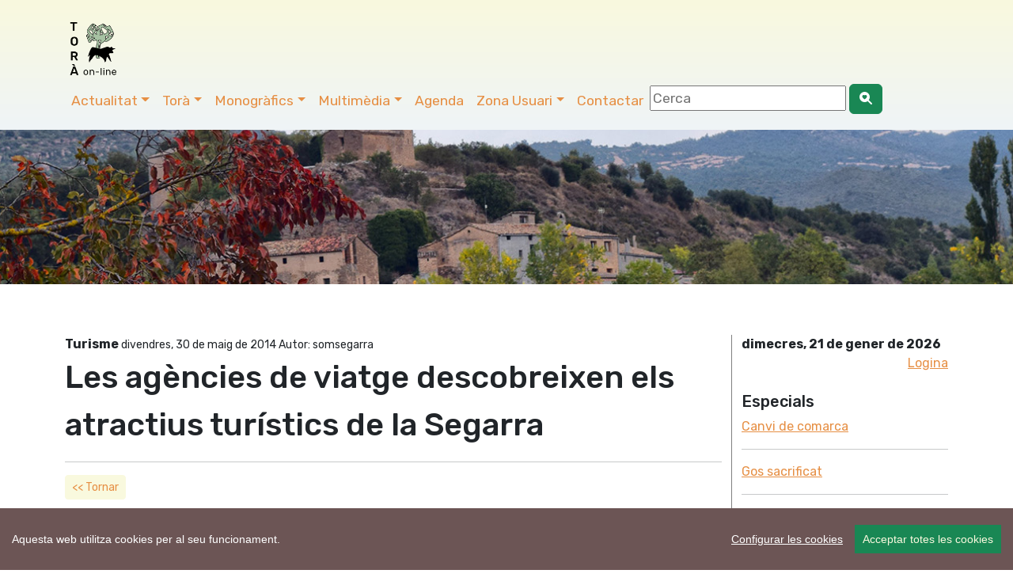

--- FILE ---
content_type: text/html; charset=UTF-8
request_url: https://www.viladetora.net/35-noticia-2392-les_agencies_de_viatge_descobreixen_els_atractius_turistics_de_la_segarra.html
body_size: 12272
content:
 
 <!DOCTYPE html>
<html lang="ca">
    <head>
		<!-- Global site tag (gtag.js) - Google Analytics -->
<script async src="https://www.googletagmanager.com/gtag/js?id=G-C3QVEZL7T4"></script>
<script>
  window.dataLayer = window.dataLayer || [];
  function gtag(){dataLayer.push(arguments);}
  gtag('js', new Date());

  gtag('config', 'G-C3QVEZL7T4');
</script>

		<!-- Codificació i disseny responsiu -->
<meta charset="utf-8" />
<meta name="viewport" content="width=device-width, initial-scale=1">

<!-- PWA i Apple Web App -->
		<meta name="mobile-web-app-capable" content="yes">
<meta name="apple-mobile-web-app-status-bar-style" content="black-translucent">

<!-- Apple Touch Icons -->
<link rel="apple-touch-icon" sizes="180x180" href="https://www.viladetora.net/icon/apple-touch-icon-iphone.png">
<link rel="apple-touch-icon" sizes="76x76" href="https://www.viladetora.net/icon/touch-icon-ipad.png">
<link rel="apple-touch-icon" sizes="120x120" href="https://www.viladetora.net/icon/touch-icon-iphone-retina.png">
<link rel="apple-touch-icon" sizes="152x152" href="https://www.viladetora.net/icon/touch-icon-ipad-retina.png">

<!-- Android / general purpose -->
<link rel="icon" type="image/png" sizes="192x192" href="https://www.viladetora.net/icon/icon-192x192.png">

<!-- Theme color (barra navegador) -->
<meta name="theme-color" content="#f7f7e3">
		<link rel="manifest" href="/manifest.json">
<link rel="canonical" href="https://www.viladetora.net/35-noticia-2392-les_agencies_de_viatge_descobreixen_els_atractius_turistics_de_la_segarra.html"/>	
<title>Les agències de viatge descobreixen els atractius turístics de la Segarra      - Torà online</title>

<meta name="keywords" content="Turisme, agències viatges, fam trip, workshop, segarra " />
<meta name="description" content="La visita de familiarització, organitzada pel consell comarcal, els ha portat a la torre de Vallferosa de Torà, Montfalcó Murallat i el Castell de les Pallargues ... ." />
<link rel="SHORTCUT ICON" href="https://www.viladetora.net/favicon.ico" type="image/x-icon" />
<meta property="twitter:card" content="summary_large_image" /><meta name="twitter:site" content="@viladetora" />
 <meta property="fb:app_id" content="317833027288" />
 <meta property="og:title" content="Les agències de viatge descobreixen els atractius turístics de la Segarra" />
<meta property="og:url" content="https://www.viladetora.net/35-noticia-2392-les_agencies_de_viatge_descobreixen_els_atractius_turistics_de_la_segarra.html" /> 
<meta property="og:description" content="La visita de familiarització, organitzada pel consell comarcal, els ha portat a la torre de Vallferosa de Torà, Montfalcó Murallat i el Castell de les Pallargues ... ." />
<meta property="og:image" content="https://www.somsegarra.cat/images/fotos/original/1401439912.jpg" /><meta property="og:type" content="article" />


<link rel="alternate" type="application/rss+xml" title="Torà on-line Feed Actualitat" href="http://feeds.feedburner.com/ToraRssActualitat" />
<link rel="alternate" type="application/rss+xml" title="Torà on-line Feed Agenda" href="http://feeds.feedburner.com/ToraRssActes" />
<meta name="author" content="CDNET - Comunicacio Dirigida a InterNET https://www.cdnet.cat"/>
<meta name="alexaVerifyID" content="uvGq4l3TnlVeQMHlCGrrXCLHZ5U" />
<meta name="robots" content="index,follow" />
<link href="https://cdn.jsdelivr.net/npm/bootstrap@5.3.2/dist/css/bootstrap.min.css" rel="stylesheet" integrity="sha384-T3c6CoIi6uLrA9TneNEoa7RxnatzjcDSCmG1MXxSR1GAsXEV/Dwwykc2MPK8M2HN" crossorigin="anonymous">
		<link rel="stylesheet" href="https://cdn.jsdelivr.net/npm/bootstrap-icons@1.13.1/font/bootstrap-icons.css">
<link rel="stylesheet" href="//cdnjs.cloudflare.com/ajax/libs/bootstrap-table/1.11.1/bootstrap-table.min.css">
<link href="https://fonts.googleapis.com/css?family=Rubik:400,500,700&display=swap" rel="stylesheet">
<script src='https://www.google.com/recaptcha/api.js'></script> 
<link rel="stylesheet" href="https://www.comunicacio.net/comuns/fancybox335/jquery.fancybox.css"  />
<link rel="stylesheet" href="https://cdn.datatables.net/1.10.16/css/dataTables.bootstrap4.min.css">

<style type="text/css">
/*html {
 position: relative;
  min-height: 100%;
 
}*/
	html, body {
    height: 100%;
}
	/* El contenidor principal (el que te .centre) ha d'ocupar l'espai restant */
.main-content {
    min-height: calc(100vh - 200px); /* Ajustable segons alçada del footer */
}
body {
  font-family: 'Rubik', sans-serif;
  font-weight: 400; 
 
}
strong,
.text-strong {
  font-weight: 700; 
}

.text-light {
  font-weight: 300; 
}
h1 { line-height: 1.5;
font-weight: 500; 
}
.h2, h2 {
    font-size: 1.75rem;
}
.h3, h3 {
    font-size: 1.5rem;
}
.h4, h4 {
    font-size: 1.25rem;
}
.h5, h5 {
    font-size: 1.5rem;
	font-weight: 500; 
}
.navbar  {
   
    font-size: 1.1rem;
    
}
.navbar-dark .navbar-nav .nav-link:focus, .navbar-dark .navbar-nav .nav-link:hover {
    color: #007bff !important;
}
.navbar-dark .navbar-nav .nav-link {
  
	color: #e68f44;
}
a {
    color: #e68f44;
}
.btn-outline-primary {
    color: #e68f44;
    background-color: #F9F9DE;
    background-image: none;
    border-color: #F9F9DE;
}
.btn-outline-primary:hover {
color: #007bff;
background-color: #F9F9DE;
border-color: #269abc;
}
	.btn-primary {
    color: #e68f44;
    background-color: #F9F9DE;
    border-color: #F9F9DE;
}
.btn-primary:hover {
color: #007bff;
background-color: #F9F9DE;
border-color: #269abc;
}	
.navbar-collapse ul li a:hover, .navbar-collapse ul li a:active { color:red; }
header {
background: #f9f9de; /* Old browsers */
background: -moz-linear-gradient(top, #f9f9de 0%, #eff4f7 100%); /* FF3.6-15 */
background: -webkit-linear-gradient(top, #f9f9de 0%,#eff4f7 100%); /* Chrome10-25,Safari5.1-6 */
background: linear-gradient(to bottom, #f9f9de 0%,#eff4f7 100%); /* W3C, IE10+, FF16+, Chrome26+, Opera12+, Safari7+ */
filter: progid:DXImageTransform.Microsoft.gradient( startColorstr='#f9f9de', endColorstr='#eff4f7',GradientType=0 ); /* IE6-9 */
}
.separa {
margin-top: 14em;
}

.vl {
	border-right: 1px solid gray;    
   
}
.fons {
	
	
	/*margin: 1% 1%;*/
	height:4em;
	text-align:center;
	/*border-bottom: 1px solid gray;*/
	}

/*.footer {
   position: absolute;
	
    bottom: 0;
    width: 100%;
    height: auto;
   background: #eff4f7; 
background: -moz-linear-gradient(top, #eff4f7 0%, #f9f9de 100%); 
background: -webkit-linear-gradient(top, #eff4f7 0%,#f9f9de 100%); 
background: linear-gradient(to bottom, #eff4f7 0%,#f9f9de 100%); 
filter: progid:DXImageTransform.Microsoft.gradient( startColorstr='#eff4f7', endColorstr='#f9f9de',GradientType=0 ); 
}*/
	.footer {
    width: 100%;
    background: linear-gradient(to bottom, #eff4f7 0%, #f9f9de 100%);
    padding: 2rem 0;
}

/* Al mòbil més compacte */
@media (max-width: 768px) {
    .footer {
        padding: 1rem 0;
    }
    .footer .container {
        padding-top: 0 !important;
        padding-bottom: 0 !important;
    }
}
.navbar-toggler {
   
	background: rgba(230, 143, 68, 1);
}

.carousel-inner {
    max-height: 600px;
    overflow: hidden;
}

@media (max-width: 768px) {
    .carousel-inner {
        max-height: 250px;
    }
}

.carousel-inner img {
    width: 100%;
    height: 100%;
    object-fit: cover;
}
.card {
    
    border-radius: .5rem;
}
	
	.centre {
    margin-top: 4em;
    padding-bottom: 3rem;  /* 2rem està bé, però 3 sol donar una mica més d'aire */
}

@media (max-width: 768px) {
    .centre {
        margin-top: 10em;
        padding-bottom: 2rem; /* Igual que desktop o una mica menys */
    }
}
/* Desktop: la imatge és 10vw d’alçada */
.card-img-top {
    width: 100%;
    height: 10vw;
    object-fit: cover;
}

/* Mobile: pots deixar-la auto o ajustar-la */
@media (max-width: 768px) {
    .card-img-top {
        height: 30vw; /* o auto, depèn del teu disseny */
    }
}
	.carousel-caption {
    top: 26em;
    bottom: auto;
}
	@media (max-width: 768px) {
    .carousel-caption {
        top: 6em;
    }
}

.navbar-dark .navbar-text a:focus,.navbar-dark .navbar-text a:hover{color:#000}
/*datatables*/
.page-link {
color: #e68f44;
}
.page-item.active .page-link {
background-color: #e68f44;
    border-color: #e68f44;
}

.card {
    border: 0px solid rgba(0,0,0,.125);
}
.header2 {
	display: block;
	margin-top:6.7em;
	/*height: 250px;*/
height: 35vh;

  background-repeat: no-repeat;
 background-position: center center;
 
	background-size: cover;
	-webkit-background-size: cover;
    -moz-background-size:cover;
    -o-background-size:cover;
	background-image:url('/images/tops/17.jpg');	}
	.py-5 {
    padding-top: 2rem!important;
    padding-bottom: 1rem!important;
}
</style>

</head>
	
<body>
<div id="fb-root"></div>
	<script async defer crossorigin="anonymous" src="https://connect.facebook.net/ca_ES/sdk.js#xfbml=1&version=v22.0&appId=317833027288"></script>


 <!--<main>-->
<header class="navbar navbar-expand-md navbar-dark fixed-top">
<!--<div class="container-fluid">-->
	<div class="container">
		<nav class="navbar navbar-toggleable-md">
<a class="navbar-brand" href="https://www.viladetora.net/">
      <img src="https://www.viladetora.net/images/logo_tora_nou.png" alt="Torà on-line" width="80"  title="Torà on-line"  border="0"    /> 
      </a> 
	
		
	 <button class="navbar-toggler " type="button" data-bs-toggle="collapse" data-bs-target="#navbarNav" aria-controls="navbarNav" aria-expanded="false" aria-label="Toggle navigation">
      <span class="navbar-toggler-icon"></span>
    </button>
	
	 <div class="collapse navbar-collapse" id="navbarNav">

    <ul class="nav navbar-nav ml-auto">
    <li class="nav-item dropdown">
            <a class="nav-link dropdown-toggle" href="#"  role="button" data-bs-toggle="dropdown" aria-expanded="false">Actualitat</a>
           <ul class="dropdown-menu"> 
               <li><a class="dropdown-item" href="https://www.viladetora.net/1-actualitat-inicial.html">Societat</a></li>       <li><a class="dropdown-item" href="https://www.viladetora.net/3-actualitat-inicial.html">Cultura</a></li>       <li><a class="dropdown-item" href="https://www.viladetora.net/8-actualitat-inicial.html">Polí­tica</a></li>       <li><a class="dropdown-item" href="https://www.viladetora.net/6-actualitat-inicial.html">Govern municipal</a></li>       <li><a class="dropdown-item" href="https://www.viladetora.net/35-actualitat-inicial.html">Turisme</a></li>       <li><a class="dropdown-item" href="https://www.viladetora.net/30-actualitat-inicial.html">Economia</a></li>       <li><a class="dropdown-item" href="https://www.viladetora.net/58-actualitat-inicial.html">Medi ambient</a></li>       <li><a class="dropdown-item" href="https://www.viladetora.net/7-actualitat-inicial.html">Agricultura</a></li>       <li><a class="dropdown-item" href="https://www.viladetora.net/57-actualitat-inicial.html">Festes</a></li>            </ul> 
   </li> 
   <li class="nav-item dropdown">
             <a class="nav-link dropdown-toggle" href="#"  role="button" data-bs-toggle="dropdown"  aria-expanded="false">Torà</a>
           <ul class="dropdown-menu"> 
        <a class="dropdown-item"  href="https://www.viladetora.net/19-tora-inicial.html">Inicial</a>
          <li>
                   <a class="dropdown-item"  href="19-actualitat-inicial.html">            
       El municipi</a></li>
            <li>
        <a class="dropdown-item" href="https://www.viladetora.net/14-noticia-389-general.html" title="La Vila">
                        
       La Vila</a></li>
            <li>
        <a class="dropdown-item" href="https://www.viladetora.net/20-noticia-396-l_aguda.html" title="Els Nuclis">
                        
       Els Nuclis</a></li>
            <li>
        <a class="dropdown-item" href="https://www.viladetora.net/34-noticia-651-caminades_apact.html" title="Rutes">
                        
       Rutes pel municipi</a></li>
            <li>
        <a class="dropdown-item" href="https://www.viladetora.net/43-actualitat-inicial.html" title="Personatges">
                        
       Personatges</a></li>
                        </ul>
   </li>
	   
   <li class="nav-item dropdown">
<a class="nav-link dropdown-toggle" href="#"  role="button" data-bs-toggle="dropdown" aria-expanded="false">Monogràfics</a>
           <ul class="dropdown-menu"> 
               <li><a class="dropdown-item" href="https://www.viladetora.net/59-temes-inicial.html">Patrimoni</a></li>         <li><a class="dropdown-item" href="https://www.viladetora.net/56-temes-inicial.html">Els bolets de Torà</a></li>         <li><a class="dropdown-item" href="https://www.viladetora.net/53-temes-inicial.html">Plantes remeieres de la Segarra</a></li>         <li><a class="dropdown-item" href="https://www.viladetora.net/11-temes-inicial.html">L'incendi forestal del 1998 </a></li>         <li><a class="dropdown-item" href="https://www.viladetora.net/12-temes-inicial.html">Comarca Alta Segarra</a></li>              <li><a class="dropdown-item" href="/0-especial-canvi+comarca-index.html">Canvi de comarca</a></li> 
        <li><a class="dropdown-item" href="/0-especial-maltractament+animal-index.html">Gos sacrificat</a></li> 
        <li><a class="dropdown-item" href="/0-especial-fractura+hidràulica-index.html"> Fractura hidràulica (fracking)</a></li> 
                    <li><a class="dropdown-item" href="https://www.viladetora.net/10-temes-inicial.html">Campanya de suport als joves  detinguts</a></li>        <li><a class="dropdown-item" href="https://www.viladetora.net/32-temes-inicial.html">No a l'abocador de Pinós</a></li>        <li><a class="dropdown-item" href="https://www.viladetora.net/21-temes-inicial.html">No volem la presó a la Segarra</a></li>             </ul>  
   </li>  
      <li class="nav-item dropdown">
             <a class="nav-link dropdown-toggle" href="#"  role="button" data-bs-toggle="dropdown" aria-expanded="false">Multimèdia</a>
            <ul class="dropdown-menu"> 
            
     <li><a class="dropdown-item" href="https://www.viladetora.net/38-galeries-totes.html">Fotos</a></li>
            <li><a class="dropdown-item" href="https://www.viladetora.net/39-videos-tots.html">Vídeos</a></li>
    </ul>  
   </li>
   <li class="nav-item"><a class="nav-link" href="42-calendari-agenda.html" title="Agenda">Agenda</a></li> 
    <li class="nav-item dropdown">
              
         
             <a class="nav-link dropdown-toggle" href="#"  role="button" data-bs-toggle="dropdown" aria-expanded="false">Zona Usuari</a>
             
            <ul class="dropdown-menu"> 
            <li><a class="dropdown-item" href="https://www.viladetora.net/15-serveis-inicial.html">Serveis</a></li> 
            <li><a class="dropdown-item" href="https://www.viladetora.net/33-enviarinfo.html">Publicar noticia</a></li> 
            <li><a class="dropdown-item" href="https://www.viladetora.net/42-agenda.html">Publicar acte</a></li> 
            
            <li><a class="dropdown-item" href="https://www.viladetora.net/33-enquestes-finalitzades.html">Enquestes</a></li> 
            <li><a class="dropdown-item" href="https://www.viladetora.net/37-links-tots.html">Enllaços</a></li> 
            <li><a class="dropdown-item" href="https://www.viladetora.net/0-mapa-list.html">Mapa web</a></li> 
            <li><a class="dropdown-item" href="https://viladetora.net:2096/" target="_blank" rel="noreferrer">Correu web</a></li> 
    </ul>  
   </li> 
<li class="nav-item"><a class="nav-link" href="0-contactar.html" title="Contactar">Contactar</a></li>     
 <li class="nav-item"><form id="frmc" name="frmc" method="post" >

<input id="formValueId" type="text" placeholder="Cerca">
<button class="btn btn-success" type="button"><i class="bi bi-search-heart-fill" id="myButton"></i></button>

</form> </li> 
</ul>
   <!--  </nav>  -->
   </div> 
     
   </nav>
   </div> 
   </header>
<div class="header2"></div>
<div class="main-content">

	<div class="container centre">
<div class="row">
<div class="col-lg-9 vl">
<strong>Turisme </strong>

<small>divendres, 30 de maig de 2014 Autor: somsegarra</small>
<span class="lloc"></span>


<h1>Les agències de viatge descobreixen els atractius turístics de la Segarra</h1>

<hr />
<a href="javascript:history.go(-1)" class="btn btn-sm btn-outline-primary">&lt;&lt; Tornar</a>

&nbsp;&nbsp;<a href="noticia-imp.php?co=2392" alt="versio per imprimir" title="versio per imprimir"><i class="fa fa-print" aria-hidden="true"></i></a>&nbsp;&nbsp; 

           <hr />



<p class="lead">La visita de familiarització, organitzada pel consell comarcal, els ha portat a la torre de Vallferosa de Torà, Montfalcó Murallat i el Castell de les Pallargues </p>
<a  href="https://www.somsegarra.cat/images/fotos/original/1401439912.jpg" data-fancybox="gallery" data-caption="Els representants de les agències de viatge  a la torre de Vallferosa de Torà Foto: Oriol Bosch - ">
<img data-src="https://www.somsegarra.cat/images/fotos/gran/1401439912.jpg" class="img-fluid lazyload" alt="Els representants de les agències de viatge  a la torre de Vallferosa de Torà"  border="1" align="top" /></a><div style="color: #666666;font-size: 11px;height: auto;padding: 5px;position: relative;width:90%;">Els representants de les agències de viatge  a la torre de Vallferosa de Torà  Foto: Oriol Bosch</div><br />
 <p>Representants de les principals agències de viatge receptives del país han participat aquest dijous en un 'Fam Trip' (viatge de familiarització) pels diferents punts amb atractius turístics de la comarca de la Segarra. Es tracta d'una acció promocional organitzada pel consell comarcal amb la col·laboració de la Diputació de Lleida, que ha portat als participants a conéixer enclavaments com la torre de Vallferosa de Torà, Montfalcó Murallat o el Castell de les Pallargues. Miquel Parramon, conseller comarcal de Turisme, ha destacat que des de fa un parell d'anys han constatat un increment de l'interès per la comarca per part de turistes internacionals que fan estades a Barcelona.<br><br>El 'Fam Trip' ha comptat amb una quinzena de participants, majoritàriament de Barcelona, representants de les principals agències de viatges que porten gent de fora al país. Segons ha explicat Miquel Parramon, 'la millor manera de vendre un producte és que el coneguin'. Les agències que han participat en l’esdeveniment són: Barcelona Secret,Va de Bici, Denatravel Viatges, Treasures of Catalunya, Viatges Terra Sarda, Zafiro Tours Guissona,Hisegip Viatges, Viatges Kariba, Camigrupstravel, Cat Visit,Club Vacances BCN, Viemocions, Tu i Lleida.<br><br>Aquesta d'avui ha estat la tercera activitat destacada per promocionar el turisme de la Segarra que s'ha fet en els últims tres anys. El 2012 es va organitzar una <a href="http://www.somsegarra.cat/turisme/noticia/1579/storify-de-castells-de-sio">trobada de bloggers</a> amb molts seguidors que van fer una estada a la comarca, i l'any passat es va fer una de <a href="http://www.somsegarra.cat/turisme/noticia/1977/premiats-del-concurs-dinstagram-sharplasegarraclic">instagramers</a> que van recórrer tots els racons més amagats per fotografiar amb els seus dispositius mòbils i fer-los circular per la xarxa.<br><br>Parramon ha assegurat que ja noten els efectes d'aquestes accions de promoció i ha defensat un model de turisme d'interior ja que Barcelona 'està molt col·lapsada' i cal equilibrar el territori. Aquesta primavera ha destacat la nombrosa presència d'aficionats a la BTT que han fet moltes rutes per la comarca.<br><br><h2>Riquesa patrimonial i històrica </h2><br>Durant la visita a la torre de Vallferosa, a Torà, que data del segle X i destaca per la seva alçada i bon estat de conservació, que pràcticament la fa única al continent, el responsable de l'agència russa <a href="http://barcelona-secrets.blogspot.com.es/">Barcelona Secrets</a> establerta a Catalunya des de fa anys, Andrii Antonovskyi, ha explicat que s'han marcat l'objectiu d'oferir als seus clients propostes com visites a la Segarra per sortir de aquelles destinacions més típics. Ha afegit que el turisme rus, en general, desconeix l'existència de la comarca però que alguns ja han començat a mostrar interès per la 'Catalunya profunda i desconeguda'. Antonovsky ha remarcat que el que més atrau els ciutadans del nord-est d'Europa d'una comarca com la Segarra són els seus castells i l'arquitectura medieval.<br><br>Una altra de les participants en el 'Fam Trip', Angela Maria Fernádez, de <a href="http://www.denatravel.com/">Dena Travel</a>, ha explicat que es dediquen a la venda 'd'experiències i emocions a la gent d'aquí i de fora', i que la Segarra li ha semblat un producte ideal pels llocs amagats que té. Fernádez ha dit que tot havia passat moltes vegades per la comarca mai s'havia parat a descobrir els seus encants i ha assegurat haver-se quedat meravellada pel patrimoni, les olors i els colors.<br><br><h2>I Work Shop de Turisme de La Segarra</h2> <br>Coincidint amb l'esdeveniment, l’Àrea de Turisme del Consell Comarcal de la Segarra ha organitzat una acció promocional i comercial, 'workshop', entre les agències i empresaris del sector turístic de la comarca al Castell de Concabella. La sessió ha durat més de dues hores en el transcurs de les quals s’han realitzat més de cent entrevistes. Els participants de la Segarra han estat allotjaments -hotels, cases de turisme rural i apartaments- restaurants, castells, empreses de serveis i activitats, un celler, museus i entitats turístiques com Turisme de la Paeria de Cervera i Turisme Guissona.<br><br>Parramon s'ha mostrat convençut que 'això animarà l'economia del territori'. En aquesta acció, l’Àrea de Turisme del Consell Comarcal de la Segarra, ha comptat amb el suport del Patronat de Turisme Terres de Lleida.<br></p>
	


 
      <div class="row">

	        <div class="col-md-4 col-sm-6">
<a  href="https://www.somsegarra.cat/images/fotos/original/1401439912.jpg" data-fancybox="gallery" data-caption="Els representants de les agències de viatge  a la torre de Vallferosa de Torà Foto: Oriol Bosch - Vallferosa">
<img data-src="https://www.somsegarra.cat/images/fotos/gran/1401439912.jpg" id="image"   class="img-fluid lazyload"  title="Els representants de les agències de viatge  a la torre de Vallferosa de Torà - Vallferosa" alt="Els representants de les agències de viatge  a la torre de Vallferosa de Torà - Vallferosa" /></a><br />
                  <div class="peufoto"><small>Els representants de les agències de viatge  a la torre de Vallferosa de Torà <br /> Foto: Oriol Bosch</small></div></div>
        <div class="col-md-4 col-sm-6">
<a  href="https://www.viladetora.net/images/fotos/original/1299934328.JPG" data-fancybox="gallery" data-caption="Montfalcó Murallat, exemple de vila closa medieval - Montfalcò Murallat">
<img data-src="https://www.viladetora.net/images/fotos/gran/1299934328.JPG" id="image"   class="img-fluid lazyload"  title="Montfalcó Murallat, exemple de vila closa medieval - Montfalcò Murallat" alt="Montfalcó Murallat, exemple de vila closa medieval - Montfalcò Murallat" /></a><br />
                  <div class="peufoto"><small>Montfalcó Murallat, exemple de vila closa medieval </small></div></div>
        <div class="col-md-4 col-sm-6">
<a  href="https://www.somsegarra.cat/images/fotos/original/1344537606.JPG" data-fancybox="gallery" data-caption="el castell de les Pallargues és a dins mateix del poble Foto: Giliet de Florejacs - Les Pallargues">
<img data-src="https://www.somsegarra.cat/images/fotos/gran/1344537606.JPG" id="image"   class="img-fluid lazyload"  title="el castell de les Pallargues és a dins mateix del poble - Les Pallargues" alt="el castell de les Pallargues és a dins mateix del poble - Les Pallargues" /></a><br />
                  <div class="peufoto"><small>el castell de les Pallargues és a dins mateix del poble <br /> Foto: Giliet de Florejacs</small></div></div>
        <div class="col-md-4 col-sm-6">
<a  href="https://www.somsegarra.cat/images/fotos/original/1401441647.jpg" data-fancybox="gallery" data-caption="I Work Shop de Turisme de La Segarra Foto: Miquel Parramon - Concabella">
<img data-src="https://www.somsegarra.cat/images/fotos/gran/1401441647.jpg" id="image"   class="img-fluid lazyload"  title="I Work Shop de Turisme de La Segarra - Concabella" alt="I Work Shop de Turisme de La Segarra - Concabella" /></a><br />
                  <div class="peufoto"><small>I Work Shop de Turisme de La Segarra <br /> Foto: Miquel Parramon</small></div></div>

               
                 
</div>
   
    
  

			
    <br /><br />
           
            
            
            <strong>Font</strong>:&nbsp;ACN i CC Segarra                      
             
             
            
           
Etiquetes:

    <strong> <a href="/0-tag-agències+viatges-index.html">agències viatges</a></strong><strong> <a href="/0-tag-+fam+trip-index.html"> fam trip</a></strong><strong> <a href="/0-tag-+workshop-index.html"> workshop</a></strong><strong> <a href="/0-tag-+segarra-index.html"> segarra</a></strong>          
            
  
            <br />Compartit per <a href='https://www.somsegarra.cat/' > somsegarra.cat</a> <br /><br />        
           
                 
       


                          <style type="text/css">
 .shares {
  
  border-top: 2px dotted #BCBCBC;
  border-bottom: 2px dotted #BCBCBC;
  padding: .2em 0 .2em;
  width:100%;
	 margin-bottom: 0.5em;
	text-align:center;
}
.shares ul {
  list-style: outside none none;
  color: #444444;
  margin: 0;
}
.shares ul > li {
	 display: inline;
  list-style: outside none none;
  font-size: 1.4em;
  flex: 1 1 auto;
padding: 1rem;
text-align:center;
}
#widget {
   
	margin-top: 2px;
}
  </style>
 <div class="col-lg-12">
   <h4>Ho vols compartir?</h4> 
   <div class="shares">

  <ul>
<li><a href="javascript: void(0);" onclick="window.open('https://www.facebook.com/sharer.php?app_id=317833027288&u=https://www.viladetora.net/35-noticia-2392-les_agencies_de_viatge_descobreixen_els_atractius_turistics_de_la_segarra.html','compartir Facebook', 'toolbar=0, status=0, width=650, height=450');"  class="facebook-share border-box" rel="noreferrer"><i class="bi bi-facebook"></i></a></li> <li><a href="javascript: void(0);" onclick="window.open('https://bsky.app/intent/compose?text=Tor%C3%A0+online+Les+ag%C3%A8ncies+de+viatge+descobreixen+els+atractius+tur%C3%ADstics+de+la+Segarra+https%3A%2F%2Fwww.viladetora.net%2F35-noticia-2392-les_agencies_de_viatge_descobreixen_els_atractius_turistics_de_la_segarra.html','compartir Bluesky', 'toolbar=0, status=0, width=650, height=450');"  rel="noreferrer"><i class="bi bi-bluesky"></i></a> </li> <li><a href="javascript: void(0);" onclick="window.open('https://twitter.com/intent/tweet?text=Tor%C3%A0+online+Les+ag%C3%A8ncies+de+viatge+descobreixen+els+atractius+tur%C3%ADstics+de+la+Segarra+https%3A%2F%2Fwww.viladetora.net%2F35-noticia-2392-les_agencies_de_viatge_descobreixen_els_atractius_turistics_de_la_segarra.html+via+%40viladetora','compartir Twitter', 'toolbar=0, status=0, width=650, height=450');" class="twitter-share border-box" rel="noreferrer"><i class="bi bi-twitter-x"></i></a> </li> 
<li><a class="twitter-share border-box" data-fancybox data-type="iframe"  data-src="https://www.viladetora.net/includes/enviar.php?imatge0=https://www.viladetora.net/35-noticia-2392-les_agencies_de_viatge_descobreixen_els_atractius_turistics_de_la_segarra.html" href="javascript:;" role="button"><i class="bi bi-send"></i></a> </li>
  
</ul><br /> </div></div>

</div>
<div class="col-lg-3">
 <strong>dimecres, 21 de gener de 2026</strong>
<!--<form id="frmc" name="frmc" method="post" >

<input id="formValueId" type="text"   size="30">
<input type="button" id="myButton" value="Cercar" class="btn btn-secondary" />

</form>--> <br />
         <div style="text-align:right;"> <a   href="https://www.viladetora.net/privat/">Logina</a></div>  <br />
        
      
<h4>Especials</h4>
        
        <a href="/0-especial-canvi+comarca-index.html">Canvi de comarca</a> <hr />
        <a href="/0-especial-maltractament+animal-index.html">Gos sacrificat</a> <hr />
        <a href="/0-especial-fractura+hidràulica-index.html"> fractura hidràulica (fracking)</a> <hr />
        
      
       
        
       
                <a href="https://www.viladetora.net/35-top10-mes_llegides.html" class="btn btn-sm btn-outline-primary">10 més llegides</a><br />
                  
       
       
                
                
                        <h4>Àlbums destacats</h4>
         
		 
        <img src="https://www.viladetora.net/images/fotos/gran/1682933361.jpg"  alt="42a Caminada Popular de Torà" class="img-fluid"  title="42a Caminada Popular de Torà"   /><br />
       <a href="35-fotos_serie-454-galeria.html" >
        42a Caminada Popular de Torà </a><br />37 Fotos
		       
		       
	            <hr />
                
        <img src="https://www.viladetora.net/images/fotos/gran/1556468141.jpg"  alt="38a Caminada Popular de Torà" class="img-fluid"  title="38a Caminada Popular de Torà"   /><br />
       <a href="35-fotos_serie-404-galeria.html" >
        38a Caminada Popular de Torà </a><br />63 Fotos
		       
		       
	            <hr />
                
        <img src="https://www.viladetora.net/images/fotos/gran/1531157217.jpg"  alt="Sent la Vall del Llobregós" class="img-fluid"  title="Sent la Vall del Llobregós"   /><br />
       <a href="35-fotos_serie-385-galeria.html" >
        Sent la Vall del Llobregós </a><br />55 Fotos
		       
		       
	            <hr />
               	
    
    
      
       <!--         <div class="subseccio">Enllaços destacats</div>
        <div class="moduls">
         
          1 <a href="http://www.calperello.net/cavalls.htm" rel="nofollow" title="Casa rural de l'Ametlla de Segarra que organitza excursions i rutes amb cavall" target="_blank" onclick="updateScore2(836,'Cal Perelló')">Cal Perelló</a> <hr />
2 <a href="http://www.lacollita.com/" rel="nofollow" title="Conjunt de 3 cases de turisme rural situades a Vallferosa" target="_blank" onclick="updateScore2(660,'La Collita')">La Collita</a> <hr />
3 <a href="http://www.calmas.net/index_cat.html" rel="nofollow" title="Situada a Sant Serni" target="_blank" onclick="updateScore2(659,'Casa rural Cal Mas')">Casa rural Cal Mas</a> <hr />
4 <a href="http://www.lleidatur.com/cat/rutes.html?cod=2" rel="nofollow" title="Informació turí­stica" target="_blank" onclick="updateScore2(658,'Ara Lleida')">Ara Lleida</a> <hr />
5 <a href="http://www.caldeufi.es/ct/index.html" rel="nofollow" title="Cal Deufi Paraje Can Clotes
Sant Serni de Llanera
25750 - Torà (Lleida)
Mòbil: 686 50 48 26
E-Mail: info@caldeufi.es" target="_blank" onclick="updateScore2(656,'Casa rural Cal Deufi')">Casa rural Cal Deufi</a> <hr />
6 <a href="http://www.lleidatur.com/cat/vallriullobregos.html" rel="nofollow" title="Informació de rutes, fauna, geologia i punts gps" target="_blank" onclick="updateScore2(654,'Espai d'Interès Natural de la Vall del Riu Llobregós')">Espai d'Interès Natural de la Vall del Riu Llobregós</a> <hr />
7 <a href="http://www.ccsegarra.com/turisme/" rel="nofollow" title="Web de Turisme del Consell Comarcal de la Segarra" target="_blank" onclick="updateScore2(653,'Turisme Consell Comarcal de la Segarra')">Turisme Consell Comarcal de la Segarra</a> <hr />
8 <a href="http://www.calmiramunt.com/cat/casa-rural-cal-miramunt.php" rel="nofollow" title="Situada a Claret" target="_blank" onclick="updateScore2(650,'Casa rural Cal Miramunt i Restaurant Can Solé Xic')">Casa rural Cal Miramunt i Restaurant Can Solé Xic</a> <hr />
9 <a href="http://www.vallferosa.com/" rel="nofollow" title="Informació general" target="_blank" onclick="updateScore2(649,'Vallferosa.com')">Vallferosa.com</a> <hr />
10 <a href="http://ca.wikiloc.com/wikiloc/user.do?name=RIERA" rel="nofollow" title="per Josep Maria Riera Castells" target="_blank" onclick="updateScore2(643,'Rutes btt per la segarra')">Rutes btt per la segarra</a> <hr />
          <br />
       <a href="https://www.viladetora.net/35-link.html"  class="button"  id="lin"> Vols afegir un enlla&ccedil; ?</a>  <br /> <br />
           <a href="https://www.viladetora.net/37-links-tots.html" class="button">veure'ls tots</a>
          <br />
        </div>
         -->
                 <h4>Enquestes</h4>
        <div class="moduls">
            <a href="https://www.viladetora.net/35-enquesta--enquesta.html" class="button" >Resultats</a> <hr />
<br>
<a href="https://www.viladetora.net/59-enquestes-finalitzades.html" class="button" >enquestes finalitzades</a> </div>
         
        
        
       
       
				
                    </div></div></div>
      <footer class="footer">
<div class="container py-5" ><!--<div class="navbar navbar-default navbar-static-bottom navbar-fixed-bottom">--><div class="row">
<div class="col-lg-4 col-md-6 mb-4">
	<a href="https://www.viladetora.net/0-mapa-list.html">Mapa web</a>
  <a href="https://www.viladetora.net/15-noticia-2603-avis_de_cookies.html">Avís de cookies</a><br /><a href="https://www.viladetora.net/15-noticia-2608-politica_de_privacitat.html">Política de privacitat</a> <a href="https://www.viladetora.net/5-noticia-2607-avis_legal.html">Avís legal</a><br /><a class="ccb__edit" href="#">Edita consentiment de cookies</a><br />Realització <a href="https://www.cdnet.cat" target="_blank" rel="noreferrer"> cdnet</a><br /> 
  ver4 XII-2025<br />
  &copy; 2021 Torà on-line. All Rights Reserved
        </div> 
       
            <div class="col-lg-4 col-md-6 mb-4"><h4> Troba'ns a les Xarxes</h4>
            <h3><a href="https://www.facebook.com/viladetora" target="_blank" rel="noreferrer" ><i class="bi bi-facebook"></i></a>&nbsp;&nbsp;<a href="https://instagram.com/viladetora/" target="_blank" rel="noreferrer"><i class="bi bi-instagram"></i></a>&nbsp;&nbsp;<a href="https://bsky.app/profile/viladetora.bsky.social" target="_blank" rel="noreferrer"><i class="bi bi-bluesky"></i></a>&nbsp;&nbsp;<a href="https://mastodont.cat/@viladetora" target="_blank" rel="noreferrer"><i class="bi bi-mastodon"></i></a>&nbsp;&nbsp;<a href="https://twitter.com/viladetora" target="_blank" rel="noreferrer"><i class="bi bi-twitter-x"></i></a>&nbsp;&nbsp;<a href="https://www.youtube.com/@viladetora"  target="_blank" rel="noreferrer"><i class="bi bi-youtube"></i></a>&nbsp;&nbsp;<a href="https://www.viladetora.net/rss/rss.php" target="_blank" rel="noreferrer" alt="RSS"   title="RSS"><i class="bi bi-rss"></i></a></h3>
		</div>
        <div class="col-lg-4 col-md-6 mb-4"><a href="https://visit.viladetora.net/" target="_blank" rel="noreferrer"><img data-src="https://visit.viladetora.net/logos/logo-turisme-toraf.png" alt="Turisme Torà" width="15%"  title="Turisme Torà" class="img-fluid lazyload" /></a>
			
	<a href="https://www.valldelllobregos.com/" target="_blank" rel="noreferrer"><img data-src="https://www.valldelllobregos.com/logos/logo_vallpositiu.png"  alt="Vall del Llobregós" width="40%" class="img-fluid lazyload"   title="Vall del Llobregós" /></a>
			<a href="https://visit.somsegarra.cat/" target="_blank" rel="noreferrer"><img data-src="https://visit.somsegarra.cat/logos/logo_turisme_somsegarra.png"  alt="Som Segarra Turisme" width="40%" class="img-fluid lazyload"   title="Som Segarra Turisme" /></a></div></div></div></footer><script src="https://ajax.googleapis.com/ajax/libs/jquery/3.6.0/jquery.min.js"></script>
<script src="https://cdn.jsdelivr.net/npm/bootstrap@5.3.2/dist/js/bootstrap.bundle.min.js" integrity="sha384-C6RzsynM9kWDrMNeT87bh95OGNyZPhcTNXj1NW7RuBCsyN/o0jlpcV8Qyq46cDfL" crossorigin="anonymous"></script>

<script type="text/javascript" src="https://www.comunicacio.net/comuns/jquery.validate.js"></script>
<script src="//cdnjs.cloudflare.com/ajax/libs/bootstrap-table/1.11.1/bootstrap-table.min.js"></script>

<script src="//cdnjs.cloudflare.com/ajax/libs/bootstrap-table/1.11.1/locale/bootstrap-table-ca-ES.min.js"></script>
<script src="https://www.comunicacio.net/comuns/js/lazysizes.min.js"></script>
  
<script type="text/javascript" charset="utf8" src="https://www.comunicacio.net/comuns/fancybox335/jquery.fancybox.min.js"></script>
<!--<script src="https://www.comunicacio.net/comuns/js/cookiechoices.js"></script><script>
  document.addEventListener('DOMContentLoaded', function(event) {
    cookieChoices.showCookieConsentDialog('Aquest lloc web utilitza cookies per tal de oferir els serveis. Si hi navegues, vol dir que les acceptes ',
        'accepto', 'llegir més', 'https://www.viladetora.net/15-noticia-2603-avis_de_cookies.html');
  });
</script> -->
<script src="https://www.viladetora.net/js/cookieconsent-master/docs/assets/js/cookieconsent.min.js"></script>
	  <script>
  window.CookieConsent.init({
    // More link URL on bar.
    modalMainTextMoreLink: null,
    // How long to wait until bar comes up.
    barTimeout: 1000,
    // Look and feel.
    theme: {
     
	barColor: '#6c5555',
      barTextColor: '#FFF',
      barMainButtonColor: '#198754',
      barMainButtonTextColor: '#F9F9DE',
      modalMainButtonColor: '#198754',
      modalMainButtonTextColor: '#FFF',
    },
    language: {
      // Current language.
    /*  current: 'en',*/
     locale: {
        en: {
		  barMainText: 'Aquesta web utilitza cookies per al seu funcionament.',
          closeAriaLabel: 'tancar',
          barLinkSetting: 'Configurar les cookies',
          barBtnAcceptAll: 'Acceptar totes les cookies',
          modalMainTitle: 'Configurar les cookies',
          modalMainText: 'Les cookies són petites dades enviades des d\'un lloc web i emmagatzemades a l\'ordinador de l\'usuari pel navegador web de l\'usuari mentre navega per la web. El vostre navegador emmagatzema cada missatge en un petit fitxer, anomenat cookie. Quan sol·liciteu una altra pàgina al servidor, el vostre navegador envia la galeta de nou al servidor. Les cookies van ser dissenyades per ser un mecanisme fiable perquè els llocs web recordin informació o registren l\'activitat de navegació de l\'usuari.',
          modalBtnSave: 'Guardar preferències',
          modalBtnAcceptAll: 'Acceptar totes les cookies i tancar',
          modalAffectedSolutions: 'Affected solutions:',
          learnMore: 'Llegir més',
          on: 'On',
          off: 'Off',
          enabled: 'is enabled.',
          disabled: 'is disabled.',
          checked: 'checked',
          unchecked: 'unchecked'}
	 } },
          categories: {
			   necessary: {
              needed: true,
              wanted: true,
              checked: true,
          barMainText: 'Aquesta web utilitza cookies per al seu funcionament.',
          closeAriaLabel: 'tancar',
          barLinkSetting: 'Configurar les cookies',
          barBtnAcceptAll: 'Acceptar totes les cookies',
          modalMainTitle: 'Configurar les cookies',
          modalMainText: 'Les cookies són petites dades enviades des d\'un lloc web i emmagatzemades a l\'ordinador de l\'usuari pel navegador web de l\'usuari mentre navega per la web. El vostre navegador emmagatzema cada missatge en un petit fitxer, anomenat cookie. Quan sol·liciteu una altra pàgina al servidor, el vostre navegador envia la galeta de nou al servidor. Les cookies van ser dissenyades per ser un mecanisme fiable perquè els llocs web recordin informació o registren l\'activitat de navegació de l\'usuari.',
          modalBtnSave: 'Guardar preferències',
          modalBtnAcceptAll: 'Acceptar totes les cookies i tancar',
          modalAffectedSolutions: 'Affected solutions:',
          learnMore: 'Llegir més',
          on: 'On',
          off: 'Off',
          enabled: 'is enabled.',
          disabled: 'is disabled.',
          checked: 'checked',
          unchecked: 'unchecked',
				   language: {
                locale: {
                  en: {
                    name: 'Cookies funcionals',
                    description: 'Són les estrictament necessàries per al funcionament de la web.',
                  },
                  hu: {
                    name: 'Egyéb sütik',
                    description: 'Lorem ipsum dolor sit amet, consectetur adipiscing elit. Curabitur eu commodo est, nec gravida odio. Suspendisse scelerisque a ex nec semper.',
                  }
                }
              }
        }
      
   ,
							 various: {
              needed: false,
              wanted: false,
              checked: false,
              language: {
                locale: {
                  en: {
                    name: 'Cookies analítiques',
                    description: 'Permeten quantificar el nombre d’usuaris i examinar la navegació que aquests fan, podent així mesurar i analitzar estadísticament l\'ús que es fa de la web, amb la finalitat de millorar-ne els continguts i el servei que aquesta ofereix.',
                  },
                  hu: {
                    name: 'Egyéb sütik',
                    description: 'Lorem ipsum dolor sit amet, consectetur adipiscing elit. Curabitur eu commodo est, nec gravida odio. Suspendisse scelerisque a ex nec semper.',
                  }
                }
              }
            }
          },
	  
	  services: {
            facebook: {
              category: 'various',
              type: 'dynamic-script', // dynamic-script, script-tag, wrapped, localcookie
              search: 'facebook',
              language: {
                locale: {
                  en: {
                    name: 'Facebook'
                  },
                  hu: {
                    name: 'Facebook'
                  }
                }
              }
            },
            analytics: {
              category: 'various',
              type: 'dynamic-script',
              search: 'analytics',
              language: {
                locale: {
                  en: {
                    name: 'Google Analytics'
                  },
                  hu: {
                    name: 'analytics'
                  },
					cookies: [
          {
            // Known cookie name.
            name: '_gid',
            // Expected cookie domain.
            domain: `.${window.location.hostname}`
          },
          {
            // Regex matching cookie name.
            name: /^_ga/,
            domain: `.${window.location.hostname}`
          }
        ],
                }
              }
            },
            
            localcookie: {
              category: 'various',
              type: 'localcookie',
              search: 'localcookie',
              language: {
                locale: {
                  en: {
                    name: 'Local cookie'
                  },
                  hu: {
                    name: 'Helyi süti'
                  }
                }
              }
            }
          }
        });
	 
  </script>
<script type="text/javascript" src="https://apis.google.com/js/plusone.js"></script>
<script type="text/javascript">
{lang: 'ca'}</script>
<script type="text/javascript">
$(document).ready(function() {
    $('#myButton').click(function() {
      //foo=$('#formValueId').val();
		var str = $('#formValueId').val();
    var cot = str.replace(/ /g, "+");
	  location.href  ='https://www.viladetora.net/0-cerca-'+cot+'-index.html';
    });
});

</script>
 <script type="text/javascript">
function updateScore(v) {
    $.post('https://www.viladetora.net/mod/up_lec.php?Id='+v+'&T=V');
}
function updateScore2(id,v) {
 $.post('https://www.viladetora.net/mod/link_up_lec.php?l='+id+'&n='+v);  
}
</script>
<!--<script type="text/javascript">
		
		
		$(document).ready(function () {
			$('#formc').submit(function(e){     
		e.preventDefault();
        var $form = $(this);
 
  
    $.ajax({
		type: 'POST',
       url: 'https://www.viladetora.net/class/ajax_contact.php',
      data: $('#formc').serialize(),
			cache: false, 
      //success: function() {alert("Submitted");}
	  success: function(response) {
				var result = response.toString();
     if(result==1){
		 
				alert('Enviat. Us respondrem ben aviat');
				$('form').each(function(){
                this.reset();   //Here form fields will be cleared.
            }); } else { 
						alert('You are a bot! Go away!'); }
				
            }
    });
  
});
});	
</script>-->
<script type="text/javascript">
	$("[data-fancybox]").fancybox({
    iframe : {
        css : {
            width : '600px'
        }
    }
});
</script>

</div> 
<!--</main>-->

    
</body>
</html>
